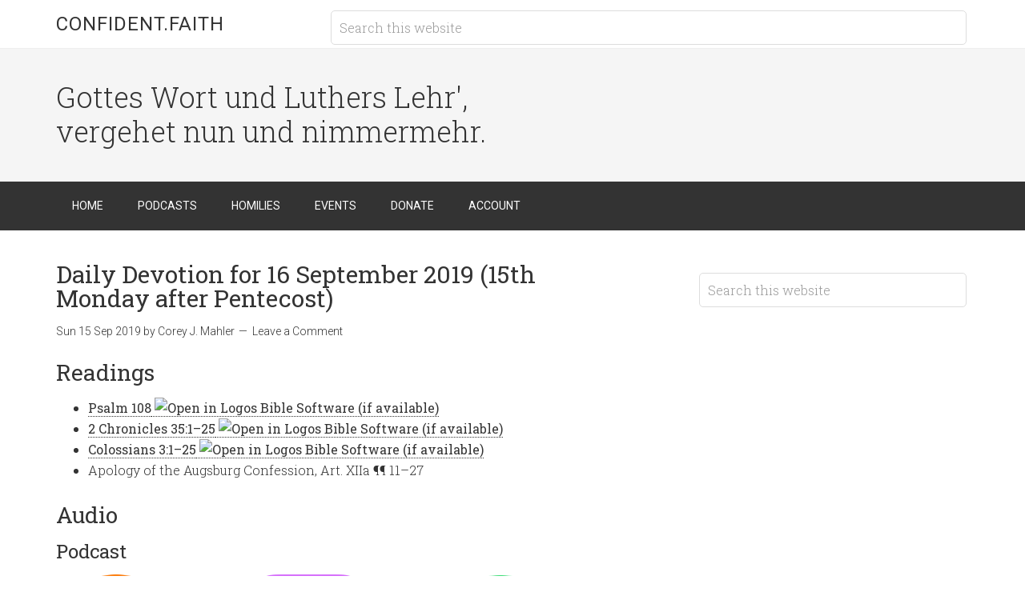

--- FILE ---
content_type: text/html; charset=UTF-8
request_url: https://confident.faith/daily-devotion-for-16-september-2019-15th-monday-after-pentecost/
body_size: 15689
content:
<!DOCTYPE html>
<html lang="en-US">
<head >
<meta charset="UTF-8" />
<meta name="viewport" content="width=device-width, initial-scale=1" />
<title>Daily Devotion for 16 September 2019 (15th Monday after Pentecost) | Confident.Faith</title>
<meta name='robots' content='max-image-preview:large' />
<link rel='dns-prefetch' href='//stats.wp.com' />
<link rel='dns-prefetch' href='//fonts.googleapis.com' />
<link rel="alternate" title="oEmbed (JSON)" type="application/json+oembed" href="https://confident.faith/wp-json/oembed/1.0/embed?url=https%3A%2F%2Fconfident.faith%2Fdaily-devotion-for-16-september-2019-15th-monday-after-pentecost%2F" />
<link rel="alternate" title="oEmbed (XML)" type="text/xml+oembed" href="https://confident.faith/wp-json/oembed/1.0/embed?url=https%3A%2F%2Fconfident.faith%2Fdaily-devotion-for-16-september-2019-15th-monday-after-pentecost%2F&#038;format=xml" />
<link rel="canonical" href="https://confident.faith/daily-devotion-for-16-september-2019-15th-monday-after-pentecost/" />
<style id='wp-img-auto-sizes-contain-inline-css' type='text/css'>
img:is([sizes=auto i],[sizes^="auto," i]){contain-intrinsic-size:3000px 1500px}
/*# sourceURL=wp-img-auto-sizes-contain-inline-css */
</style>
<link rel='stylesheet' id='minimum-pro-theme-css' href='https://confident.faith/wp-content/themes/minimum-pro/style.css?ver=3.2.1' type='text/css' media='all' />
<style id='wp-emoji-styles-inline-css' type='text/css'>

	img.wp-smiley, img.emoji {
		display: inline !important;
		border: none !important;
		box-shadow: none !important;
		height: 1em !important;
		width: 1em !important;
		margin: 0 0.07em !important;
		vertical-align: -0.1em !important;
		background: none !important;
		padding: 0 !important;
	}
/*# sourceURL=wp-emoji-styles-inline-css */
</style>
<link rel='stylesheet' id='wp-block-library-css' href='https://confident.faith/wp-includes/css/dist/block-library/style.min.css?ver=6.9' type='text/css' media='all' />
<style id='wp-block-heading-inline-css' type='text/css'>
h1:where(.wp-block-heading).has-background,h2:where(.wp-block-heading).has-background,h3:where(.wp-block-heading).has-background,h4:where(.wp-block-heading).has-background,h5:where(.wp-block-heading).has-background,h6:where(.wp-block-heading).has-background{padding:1.25em 2.375em}h1.has-text-align-left[style*=writing-mode]:where([style*=vertical-lr]),h1.has-text-align-right[style*=writing-mode]:where([style*=vertical-rl]),h2.has-text-align-left[style*=writing-mode]:where([style*=vertical-lr]),h2.has-text-align-right[style*=writing-mode]:where([style*=vertical-rl]),h3.has-text-align-left[style*=writing-mode]:where([style*=vertical-lr]),h3.has-text-align-right[style*=writing-mode]:where([style*=vertical-rl]),h4.has-text-align-left[style*=writing-mode]:where([style*=vertical-lr]),h4.has-text-align-right[style*=writing-mode]:where([style*=vertical-rl]),h5.has-text-align-left[style*=writing-mode]:where([style*=vertical-lr]),h5.has-text-align-right[style*=writing-mode]:where([style*=vertical-rl]),h6.has-text-align-left[style*=writing-mode]:where([style*=vertical-lr]),h6.has-text-align-right[style*=writing-mode]:where([style*=vertical-rl]){rotate:180deg}
/*# sourceURL=https://confident.faith/wp-includes/blocks/heading/style.min.css */
</style>
<style id='wp-block-image-inline-css' type='text/css'>
.wp-block-image>a,.wp-block-image>figure>a{display:inline-block}.wp-block-image img{box-sizing:border-box;height:auto;max-width:100%;vertical-align:bottom}@media not (prefers-reduced-motion){.wp-block-image img.hide{visibility:hidden}.wp-block-image img.show{animation:show-content-image .4s}}.wp-block-image[style*=border-radius] img,.wp-block-image[style*=border-radius]>a{border-radius:inherit}.wp-block-image.has-custom-border img{box-sizing:border-box}.wp-block-image.aligncenter{text-align:center}.wp-block-image.alignfull>a,.wp-block-image.alignwide>a{width:100%}.wp-block-image.alignfull img,.wp-block-image.alignwide img{height:auto;width:100%}.wp-block-image .aligncenter,.wp-block-image .alignleft,.wp-block-image .alignright,.wp-block-image.aligncenter,.wp-block-image.alignleft,.wp-block-image.alignright{display:table}.wp-block-image .aligncenter>figcaption,.wp-block-image .alignleft>figcaption,.wp-block-image .alignright>figcaption,.wp-block-image.aligncenter>figcaption,.wp-block-image.alignleft>figcaption,.wp-block-image.alignright>figcaption{caption-side:bottom;display:table-caption}.wp-block-image .alignleft{float:left;margin:.5em 1em .5em 0}.wp-block-image .alignright{float:right;margin:.5em 0 .5em 1em}.wp-block-image .aligncenter{margin-left:auto;margin-right:auto}.wp-block-image :where(figcaption){margin-bottom:1em;margin-top:.5em}.wp-block-image.is-style-circle-mask img{border-radius:9999px}@supports ((-webkit-mask-image:none) or (mask-image:none)) or (-webkit-mask-image:none){.wp-block-image.is-style-circle-mask img{border-radius:0;-webkit-mask-image:url('data:image/svg+xml;utf8,<svg viewBox="0 0 100 100" xmlns="http://www.w3.org/2000/svg"><circle cx="50" cy="50" r="50"/></svg>');mask-image:url('data:image/svg+xml;utf8,<svg viewBox="0 0 100 100" xmlns="http://www.w3.org/2000/svg"><circle cx="50" cy="50" r="50"/></svg>');mask-mode:alpha;-webkit-mask-position:center;mask-position:center;-webkit-mask-repeat:no-repeat;mask-repeat:no-repeat;-webkit-mask-size:contain;mask-size:contain}}:root :where(.wp-block-image.is-style-rounded img,.wp-block-image .is-style-rounded img){border-radius:9999px}.wp-block-image figure{margin:0}.wp-lightbox-container{display:flex;flex-direction:column;position:relative}.wp-lightbox-container img{cursor:zoom-in}.wp-lightbox-container img:hover+button{opacity:1}.wp-lightbox-container button{align-items:center;backdrop-filter:blur(16px) saturate(180%);background-color:#5a5a5a40;border:none;border-radius:4px;cursor:zoom-in;display:flex;height:20px;justify-content:center;opacity:0;padding:0;position:absolute;right:16px;text-align:center;top:16px;width:20px;z-index:100}@media not (prefers-reduced-motion){.wp-lightbox-container button{transition:opacity .2s ease}}.wp-lightbox-container button:focus-visible{outline:3px auto #5a5a5a40;outline:3px auto -webkit-focus-ring-color;outline-offset:3px}.wp-lightbox-container button:hover{cursor:pointer;opacity:1}.wp-lightbox-container button:focus{opacity:1}.wp-lightbox-container button:focus,.wp-lightbox-container button:hover,.wp-lightbox-container button:not(:hover):not(:active):not(.has-background){background-color:#5a5a5a40;border:none}.wp-lightbox-overlay{box-sizing:border-box;cursor:zoom-out;height:100vh;left:0;overflow:hidden;position:fixed;top:0;visibility:hidden;width:100%;z-index:100000}.wp-lightbox-overlay .close-button{align-items:center;cursor:pointer;display:flex;justify-content:center;min-height:40px;min-width:40px;padding:0;position:absolute;right:calc(env(safe-area-inset-right) + 16px);top:calc(env(safe-area-inset-top) + 16px);z-index:5000000}.wp-lightbox-overlay .close-button:focus,.wp-lightbox-overlay .close-button:hover,.wp-lightbox-overlay .close-button:not(:hover):not(:active):not(.has-background){background:none;border:none}.wp-lightbox-overlay .lightbox-image-container{height:var(--wp--lightbox-container-height);left:50%;overflow:hidden;position:absolute;top:50%;transform:translate(-50%,-50%);transform-origin:top left;width:var(--wp--lightbox-container-width);z-index:9999999999}.wp-lightbox-overlay .wp-block-image{align-items:center;box-sizing:border-box;display:flex;height:100%;justify-content:center;margin:0;position:relative;transform-origin:0 0;width:100%;z-index:3000000}.wp-lightbox-overlay .wp-block-image img{height:var(--wp--lightbox-image-height);min-height:var(--wp--lightbox-image-height);min-width:var(--wp--lightbox-image-width);width:var(--wp--lightbox-image-width)}.wp-lightbox-overlay .wp-block-image figcaption{display:none}.wp-lightbox-overlay button{background:none;border:none}.wp-lightbox-overlay .scrim{background-color:#fff;height:100%;opacity:.9;position:absolute;width:100%;z-index:2000000}.wp-lightbox-overlay.active{visibility:visible}@media not (prefers-reduced-motion){.wp-lightbox-overlay.active{animation:turn-on-visibility .25s both}.wp-lightbox-overlay.active img{animation:turn-on-visibility .35s both}.wp-lightbox-overlay.show-closing-animation:not(.active){animation:turn-off-visibility .35s both}.wp-lightbox-overlay.show-closing-animation:not(.active) img{animation:turn-off-visibility .25s both}.wp-lightbox-overlay.zoom.active{animation:none;opacity:1;visibility:visible}.wp-lightbox-overlay.zoom.active .lightbox-image-container{animation:lightbox-zoom-in .4s}.wp-lightbox-overlay.zoom.active .lightbox-image-container img{animation:none}.wp-lightbox-overlay.zoom.active .scrim{animation:turn-on-visibility .4s forwards}.wp-lightbox-overlay.zoom.show-closing-animation:not(.active){animation:none}.wp-lightbox-overlay.zoom.show-closing-animation:not(.active) .lightbox-image-container{animation:lightbox-zoom-out .4s}.wp-lightbox-overlay.zoom.show-closing-animation:not(.active) .lightbox-image-container img{animation:none}.wp-lightbox-overlay.zoom.show-closing-animation:not(.active) .scrim{animation:turn-off-visibility .4s forwards}}@keyframes show-content-image{0%{visibility:hidden}99%{visibility:hidden}to{visibility:visible}}@keyframes turn-on-visibility{0%{opacity:0}to{opacity:1}}@keyframes turn-off-visibility{0%{opacity:1;visibility:visible}99%{opacity:0;visibility:visible}to{opacity:0;visibility:hidden}}@keyframes lightbox-zoom-in{0%{transform:translate(calc((-100vw + var(--wp--lightbox-scrollbar-width))/2 + var(--wp--lightbox-initial-left-position)),calc(-50vh + var(--wp--lightbox-initial-top-position))) scale(var(--wp--lightbox-scale))}to{transform:translate(-50%,-50%) scale(1)}}@keyframes lightbox-zoom-out{0%{transform:translate(-50%,-50%) scale(1);visibility:visible}99%{visibility:visible}to{transform:translate(calc((-100vw + var(--wp--lightbox-scrollbar-width))/2 + var(--wp--lightbox-initial-left-position)),calc(-50vh + var(--wp--lightbox-initial-top-position))) scale(var(--wp--lightbox-scale));visibility:hidden}}
/*# sourceURL=https://confident.faith/wp-includes/blocks/image/style.min.css */
</style>
<style id='wp-block-columns-inline-css' type='text/css'>
.wp-block-columns{box-sizing:border-box;display:flex;flex-wrap:wrap!important}@media (min-width:782px){.wp-block-columns{flex-wrap:nowrap!important}}.wp-block-columns{align-items:normal!important}.wp-block-columns.are-vertically-aligned-top{align-items:flex-start}.wp-block-columns.are-vertically-aligned-center{align-items:center}.wp-block-columns.are-vertically-aligned-bottom{align-items:flex-end}@media (max-width:781px){.wp-block-columns:not(.is-not-stacked-on-mobile)>.wp-block-column{flex-basis:100%!important}}@media (min-width:782px){.wp-block-columns:not(.is-not-stacked-on-mobile)>.wp-block-column{flex-basis:0;flex-grow:1}.wp-block-columns:not(.is-not-stacked-on-mobile)>.wp-block-column[style*=flex-basis]{flex-grow:0}}.wp-block-columns.is-not-stacked-on-mobile{flex-wrap:nowrap!important}.wp-block-columns.is-not-stacked-on-mobile>.wp-block-column{flex-basis:0;flex-grow:1}.wp-block-columns.is-not-stacked-on-mobile>.wp-block-column[style*=flex-basis]{flex-grow:0}:where(.wp-block-columns){margin-bottom:1.75em}:where(.wp-block-columns.has-background){padding:1.25em 2.375em}.wp-block-column{flex-grow:1;min-width:0;overflow-wrap:break-word;word-break:break-word}.wp-block-column.is-vertically-aligned-top{align-self:flex-start}.wp-block-column.is-vertically-aligned-center{align-self:center}.wp-block-column.is-vertically-aligned-bottom{align-self:flex-end}.wp-block-column.is-vertically-aligned-stretch{align-self:stretch}.wp-block-column.is-vertically-aligned-bottom,.wp-block-column.is-vertically-aligned-center,.wp-block-column.is-vertically-aligned-top{width:100%}
/*# sourceURL=https://confident.faith/wp-includes/blocks/columns/style.min.css */
</style>
<style id='global-styles-inline-css' type='text/css'>
:root{--wp--preset--aspect-ratio--square: 1;--wp--preset--aspect-ratio--4-3: 4/3;--wp--preset--aspect-ratio--3-4: 3/4;--wp--preset--aspect-ratio--3-2: 3/2;--wp--preset--aspect-ratio--2-3: 2/3;--wp--preset--aspect-ratio--16-9: 16/9;--wp--preset--aspect-ratio--9-16: 9/16;--wp--preset--color--black: #000000;--wp--preset--color--cyan-bluish-gray: #abb8c3;--wp--preset--color--white: #ffffff;--wp--preset--color--pale-pink: #f78da7;--wp--preset--color--vivid-red: #cf2e2e;--wp--preset--color--luminous-vivid-orange: #ff6900;--wp--preset--color--luminous-vivid-amber: #fcb900;--wp--preset--color--light-green-cyan: #7bdcb5;--wp--preset--color--vivid-green-cyan: #00d084;--wp--preset--color--pale-cyan-blue: #8ed1fc;--wp--preset--color--vivid-cyan-blue: #0693e3;--wp--preset--color--vivid-purple: #9b51e0;--wp--preset--gradient--vivid-cyan-blue-to-vivid-purple: linear-gradient(135deg,rgb(6,147,227) 0%,rgb(155,81,224) 100%);--wp--preset--gradient--light-green-cyan-to-vivid-green-cyan: linear-gradient(135deg,rgb(122,220,180) 0%,rgb(0,208,130) 100%);--wp--preset--gradient--luminous-vivid-amber-to-luminous-vivid-orange: linear-gradient(135deg,rgb(252,185,0) 0%,rgb(255,105,0) 100%);--wp--preset--gradient--luminous-vivid-orange-to-vivid-red: linear-gradient(135deg,rgb(255,105,0) 0%,rgb(207,46,46) 100%);--wp--preset--gradient--very-light-gray-to-cyan-bluish-gray: linear-gradient(135deg,rgb(238,238,238) 0%,rgb(169,184,195) 100%);--wp--preset--gradient--cool-to-warm-spectrum: linear-gradient(135deg,rgb(74,234,220) 0%,rgb(151,120,209) 20%,rgb(207,42,186) 40%,rgb(238,44,130) 60%,rgb(251,105,98) 80%,rgb(254,248,76) 100%);--wp--preset--gradient--blush-light-purple: linear-gradient(135deg,rgb(255,206,236) 0%,rgb(152,150,240) 100%);--wp--preset--gradient--blush-bordeaux: linear-gradient(135deg,rgb(254,205,165) 0%,rgb(254,45,45) 50%,rgb(107,0,62) 100%);--wp--preset--gradient--luminous-dusk: linear-gradient(135deg,rgb(255,203,112) 0%,rgb(199,81,192) 50%,rgb(65,88,208) 100%);--wp--preset--gradient--pale-ocean: linear-gradient(135deg,rgb(255,245,203) 0%,rgb(182,227,212) 50%,rgb(51,167,181) 100%);--wp--preset--gradient--electric-grass: linear-gradient(135deg,rgb(202,248,128) 0%,rgb(113,206,126) 100%);--wp--preset--gradient--midnight: linear-gradient(135deg,rgb(2,3,129) 0%,rgb(40,116,252) 100%);--wp--preset--font-size--small: 13px;--wp--preset--font-size--medium: 20px;--wp--preset--font-size--large: 36px;--wp--preset--font-size--x-large: 42px;--wp--preset--spacing--20: 0.44rem;--wp--preset--spacing--30: 0.67rem;--wp--preset--spacing--40: 1rem;--wp--preset--spacing--50: 1.5rem;--wp--preset--spacing--60: 2.25rem;--wp--preset--spacing--70: 3.38rem;--wp--preset--spacing--80: 5.06rem;--wp--preset--shadow--natural: 6px 6px 9px rgba(0, 0, 0, 0.2);--wp--preset--shadow--deep: 12px 12px 50px rgba(0, 0, 0, 0.4);--wp--preset--shadow--sharp: 6px 6px 0px rgba(0, 0, 0, 0.2);--wp--preset--shadow--outlined: 6px 6px 0px -3px rgb(255, 255, 255), 6px 6px rgb(0, 0, 0);--wp--preset--shadow--crisp: 6px 6px 0px rgb(0, 0, 0);}:where(.is-layout-flex){gap: 0.5em;}:where(.is-layout-grid){gap: 0.5em;}body .is-layout-flex{display: flex;}.is-layout-flex{flex-wrap: wrap;align-items: center;}.is-layout-flex > :is(*, div){margin: 0;}body .is-layout-grid{display: grid;}.is-layout-grid > :is(*, div){margin: 0;}:where(.wp-block-columns.is-layout-flex){gap: 2em;}:where(.wp-block-columns.is-layout-grid){gap: 2em;}:where(.wp-block-post-template.is-layout-flex){gap: 1.25em;}:where(.wp-block-post-template.is-layout-grid){gap: 1.25em;}.has-black-color{color: var(--wp--preset--color--black) !important;}.has-cyan-bluish-gray-color{color: var(--wp--preset--color--cyan-bluish-gray) !important;}.has-white-color{color: var(--wp--preset--color--white) !important;}.has-pale-pink-color{color: var(--wp--preset--color--pale-pink) !important;}.has-vivid-red-color{color: var(--wp--preset--color--vivid-red) !important;}.has-luminous-vivid-orange-color{color: var(--wp--preset--color--luminous-vivid-orange) !important;}.has-luminous-vivid-amber-color{color: var(--wp--preset--color--luminous-vivid-amber) !important;}.has-light-green-cyan-color{color: var(--wp--preset--color--light-green-cyan) !important;}.has-vivid-green-cyan-color{color: var(--wp--preset--color--vivid-green-cyan) !important;}.has-pale-cyan-blue-color{color: var(--wp--preset--color--pale-cyan-blue) !important;}.has-vivid-cyan-blue-color{color: var(--wp--preset--color--vivid-cyan-blue) !important;}.has-vivid-purple-color{color: var(--wp--preset--color--vivid-purple) !important;}.has-black-background-color{background-color: var(--wp--preset--color--black) !important;}.has-cyan-bluish-gray-background-color{background-color: var(--wp--preset--color--cyan-bluish-gray) !important;}.has-white-background-color{background-color: var(--wp--preset--color--white) !important;}.has-pale-pink-background-color{background-color: var(--wp--preset--color--pale-pink) !important;}.has-vivid-red-background-color{background-color: var(--wp--preset--color--vivid-red) !important;}.has-luminous-vivid-orange-background-color{background-color: var(--wp--preset--color--luminous-vivid-orange) !important;}.has-luminous-vivid-amber-background-color{background-color: var(--wp--preset--color--luminous-vivid-amber) !important;}.has-light-green-cyan-background-color{background-color: var(--wp--preset--color--light-green-cyan) !important;}.has-vivid-green-cyan-background-color{background-color: var(--wp--preset--color--vivid-green-cyan) !important;}.has-pale-cyan-blue-background-color{background-color: var(--wp--preset--color--pale-cyan-blue) !important;}.has-vivid-cyan-blue-background-color{background-color: var(--wp--preset--color--vivid-cyan-blue) !important;}.has-vivid-purple-background-color{background-color: var(--wp--preset--color--vivid-purple) !important;}.has-black-border-color{border-color: var(--wp--preset--color--black) !important;}.has-cyan-bluish-gray-border-color{border-color: var(--wp--preset--color--cyan-bluish-gray) !important;}.has-white-border-color{border-color: var(--wp--preset--color--white) !important;}.has-pale-pink-border-color{border-color: var(--wp--preset--color--pale-pink) !important;}.has-vivid-red-border-color{border-color: var(--wp--preset--color--vivid-red) !important;}.has-luminous-vivid-orange-border-color{border-color: var(--wp--preset--color--luminous-vivid-orange) !important;}.has-luminous-vivid-amber-border-color{border-color: var(--wp--preset--color--luminous-vivid-amber) !important;}.has-light-green-cyan-border-color{border-color: var(--wp--preset--color--light-green-cyan) !important;}.has-vivid-green-cyan-border-color{border-color: var(--wp--preset--color--vivid-green-cyan) !important;}.has-pale-cyan-blue-border-color{border-color: var(--wp--preset--color--pale-cyan-blue) !important;}.has-vivid-cyan-blue-border-color{border-color: var(--wp--preset--color--vivid-cyan-blue) !important;}.has-vivid-purple-border-color{border-color: var(--wp--preset--color--vivid-purple) !important;}.has-vivid-cyan-blue-to-vivid-purple-gradient-background{background: var(--wp--preset--gradient--vivid-cyan-blue-to-vivid-purple) !important;}.has-light-green-cyan-to-vivid-green-cyan-gradient-background{background: var(--wp--preset--gradient--light-green-cyan-to-vivid-green-cyan) !important;}.has-luminous-vivid-amber-to-luminous-vivid-orange-gradient-background{background: var(--wp--preset--gradient--luminous-vivid-amber-to-luminous-vivid-orange) !important;}.has-luminous-vivid-orange-to-vivid-red-gradient-background{background: var(--wp--preset--gradient--luminous-vivid-orange-to-vivid-red) !important;}.has-very-light-gray-to-cyan-bluish-gray-gradient-background{background: var(--wp--preset--gradient--very-light-gray-to-cyan-bluish-gray) !important;}.has-cool-to-warm-spectrum-gradient-background{background: var(--wp--preset--gradient--cool-to-warm-spectrum) !important;}.has-blush-light-purple-gradient-background{background: var(--wp--preset--gradient--blush-light-purple) !important;}.has-blush-bordeaux-gradient-background{background: var(--wp--preset--gradient--blush-bordeaux) !important;}.has-luminous-dusk-gradient-background{background: var(--wp--preset--gradient--luminous-dusk) !important;}.has-pale-ocean-gradient-background{background: var(--wp--preset--gradient--pale-ocean) !important;}.has-electric-grass-gradient-background{background: var(--wp--preset--gradient--electric-grass) !important;}.has-midnight-gradient-background{background: var(--wp--preset--gradient--midnight) !important;}.has-small-font-size{font-size: var(--wp--preset--font-size--small) !important;}.has-medium-font-size{font-size: var(--wp--preset--font-size--medium) !important;}.has-large-font-size{font-size: var(--wp--preset--font-size--large) !important;}.has-x-large-font-size{font-size: var(--wp--preset--font-size--x-large) !important;}
:where(.wp-block-columns.is-layout-flex){gap: 2em;}:where(.wp-block-columns.is-layout-grid){gap: 2em;}
/*# sourceURL=global-styles-inline-css */
</style>
<style id='core-block-supports-inline-css' type='text/css'>
.wp-container-core-columns-is-layout-9d6595d7{flex-wrap:nowrap;}
/*# sourceURL=core-block-supports-inline-css */
</style>

<style id='classic-theme-styles-inline-css' type='text/css'>
/*! This file is auto-generated */
.wp-block-button__link{color:#fff;background-color:#32373c;border-radius:9999px;box-shadow:none;text-decoration:none;padding:calc(.667em + 2px) calc(1.333em + 2px);font-size:1.125em}.wp-block-file__button{background:#32373c;color:#fff;text-decoration:none}
/*# sourceURL=/wp-includes/css/classic-themes.min.css */
</style>
<link rel='stylesheet' id='dashicons-css' href='https://confident.faith/wp-includes/css/dashicons.min.css?ver=6.9' type='text/css' media='all' />
<link rel='stylesheet' id='minimum-google-fonts-css' href='//fonts.googleapis.com/css?family=Roboto%3A300%2C400%7CRoboto+Slab%3A300%2C400&#038;ver=3.2.1' type='text/css' media='all' />
<link rel='stylesheet' id='sharedaddy-css' href='https://confident.faith/wp-content/plugins/jetpack/modules/sharedaddy/sharing.css?ver=15.4' type='text/css' media='all' />
<link rel='stylesheet' id='social-logos-css' href='https://confident.faith/wp-content/plugins/jetpack/_inc/social-logos/social-logos.min.css?ver=15.4' type='text/css' media='all' />
<script type="text/javascript" src="https://confident.faith/wp-includes/js/jquery/jquery.min.js?ver=3.7.1" id="jquery-core-js"></script>
<script type="text/javascript" src="https://confident.faith/wp-includes/js/jquery/jquery-migrate.min.js?ver=3.4.1" id="jquery-migrate-js"></script>
<script type="text/javascript" src="https://confident.faith/wp-content/themes/minimum-pro/js/responsive-menu.js?ver=1.0.0" id="minimum-responsive-menu-js"></script>
<link rel="https://api.w.org/" href="https://confident.faith/wp-json/" /><link rel="alternate" title="JSON" type="application/json" href="https://confident.faith/wp-json/wp/v2/posts/243" /><link rel="EditURI" type="application/rsd+xml" title="RSD" href="https://confident.faith/xmlrpc.php?rsd" />
            <script type="text/javascript"><!--
                                function powerpress_pinw(pinw_url){window.open(pinw_url, 'PowerPressPlayer','toolbar=0,status=0,resizable=1,width=460,height=320');	return false;}
                //-->

                // tabnab protection
                window.addEventListener('load', function () {
                    // make all links have rel="noopener noreferrer"
                    document.querySelectorAll('a[target="_blank"]').forEach(link => {
                        link.setAttribute('rel', 'noopener noreferrer');
                    });
                });
            </script>
            	<style>img#wpstats{display:none}</style>
		<!-- SEO meta tags powered by SmartCrawl https://wpmudev.com/project/smartcrawl-wordpress-seo/ -->
<link rel="canonical" href="https://confident.faith/daily-devotion-for-16-september-2019-15th-monday-after-pentecost/" />
<meta name="description" content="Readings Psalm 108 2 Chronicles 35:1–25 Colossians 3:1–25 Apology of the Augsburg Confession, Art. XIIa ¶¶ 11–27 Audio Podcast" />
<script type="application/ld+json">{"@context":"https:\/\/schema.org","@graph":[{"@type":"Organization","@id":"https:\/\/confident.faith\/#schema-publishing-organization","url":"https:\/\/confident.faith","name":"Confident.Faith"},{"@type":"WebSite","@id":"https:\/\/confident.faith\/#schema-website","url":"https:\/\/confident.faith","name":"Confident.Faith","encoding":"UTF-8","potentialAction":{"@type":"SearchAction","target":"https:\/\/confident.faith\/search\/{search_term_string}\/","query-input":"required name=search_term_string"}},{"@type":"BreadcrumbList","@id":"https:\/\/confident.faith\/daily-devotion-for-16-september-2019-15th-monday-after-pentecost?page&name=daily-devotion-for-16-september-2019-15th-monday-after-pentecost\/#breadcrumb","itemListElement":[{"@type":"ListItem","position":1,"name":"Home","item":"https:\/\/confident.faith"},{"@type":"ListItem","position":2,"name":"Books of the Bible","item":"https:\/\/confident.faith\/category\/books-of-the-bible\/"},{"@type":"ListItem","position":3,"name":"Old Testament","item":"https:\/\/confident.faith\/category\/books-of-the-bible\/old-testament\/"},{"@type":"ListItem","position":4,"name":"2 Chronicles","item":"https:\/\/confident.faith\/category\/books-of-the-bible\/old-testament\/2-chronicles\/"},{"@type":"ListItem","position":5,"name":"Daily Devotion for 16 September 2019 (15th Monday after Pentecost)"}]},{"@type":"Person","@id":"https:\/\/confident.faith\/author\/mahler\/#schema-author","name":"Corey Mahler","url":"https:\/\/confident.faith\/author\/mahler\/"},{"@type":"WebPage","@id":"https:\/\/confident.faith\/daily-devotion-for-16-september-2019-15th-monday-after-pentecost\/#schema-webpage","isPartOf":{"@id":"https:\/\/confident.faith\/#schema-website"},"publisher":{"@id":"https:\/\/confident.faith\/#schema-publishing-organization"},"url":"https:\/\/confident.faith\/daily-devotion-for-16-september-2019-15th-monday-after-pentecost\/"},{"@type":"Article","mainEntityOfPage":{"@id":"https:\/\/confident.faith\/daily-devotion-for-16-september-2019-15th-monday-after-pentecost\/#schema-webpage"},"publisher":{"@id":"https:\/\/confident.faith\/#schema-publishing-organization"},"dateModified":"2019-09-17T00:39:41","datePublished":"2019-09-15T22:00:20","headline":"Daily Devotion for 16 September 2019 (15th Monday after Pentecost) | Confident.Faith","description":"Readings Psalm 108 2 Chronicles 35:1\u201325 Colossians 3:1\u201325 Apology of the Augsburg Confession, Art. XIIa \u00b6\u00b6 11\u201327 Audio Podcast","name":"Daily Devotion for 16 September 2019 (15th Monday after Pentecost)","author":{"@id":"https:\/\/confident.faith\/author\/mahler\/#schema-author"}}]}</script>
<meta property="og:type" content="article" />
<meta property="og:url" content="https://confident.faith/daily-devotion-for-16-september-2019-15th-monday-after-pentecost/" />
<meta property="og:title" content="Daily Devotion for 16 September 2019 (15th Monday after Pentecost) | Confident.Faith" />
<meta property="og:description" content="Readings Psalm 108 2 Chronicles 35:1–25 Colossians 3:1–25 Apology of the Augsburg Confession, Art. XIIa ¶¶ 11–27 Audio Podcast" />
<meta property="article:published_time" content="2019-09-15T22:00:20" />
<meta property="article:author" content="Corey J. Mahler" />
<meta name="twitter:card" content="summary" />
<meta name="twitter:title" content="Daily Devotion for 16 September 2019 (15th Monday after Pentecost) | Confident.Faith" />
<meta name="twitter:description" content="Readings Psalm 108 2 Chronicles 35:1–25 Colossians 3:1–25 Apology of the Augsburg Confession, Art. XIIa ¶¶ 11–27 Audio Podcast" />
<!-- /SEO -->
<link rel="dns-prefetch" href="//a.confident.faith" />
<!-- Jetpack Open Graph Tags -->
<meta property="og:type" content="article" />
<meta property="og:title" content="Daily Devotion for 16 September 2019 (15th Monday after Pentecost)" />
<meta property="og:url" content="https://confident.faith/daily-devotion-for-16-september-2019-15th-monday-after-pentecost/" />
<meta property="og:description" content="Readings Psalm 108 2 Chronicles 35:1–25 Colossians 3:1–25 Apology of the Augsburg Confession, Art. XIIa ¶¶ 11–27 Audio Podcast" />
<meta property="article:published_time" content="2019-09-16T05:00:20+00:00" />
<meta property="article:modified_time" content="2019-09-17T07:39:41+00:00" />
<meta property="og:site_name" content="Confident.Faith" />
<meta property="og:image" content="https://i0.wp.com/confident.faith/favicon.png?ssl=1" />
<meta property="og:image:alt" content="" />
<meta property="og:locale" content="en_US" />
<meta name="twitter:site" content="@FidensFides" />
<meta name="twitter:text:title" content="Daily Devotion for 16 September 2019 (15th Monday after Pentecost)" />
<meta name="twitter:image" content="https://confident.faith/wp-content/uploads/2019/07/cropped-confident.faith-logo-270x270.png" />
<meta name="twitter:card" content="summary" />

<!-- End Jetpack Open Graph Tags -->
<link rel="icon" href="https://confident.faith/wp-content/uploads/2019/07/cropped-confident.faith-logo-32x32.png" sizes="32x32" />
<link rel="icon" href="https://confident.faith/wp-content/uploads/2019/07/cropped-confident.faith-logo-192x192.png" sizes="192x192" />
<link rel="apple-touch-icon" href="https://confident.faith/wp-content/uploads/2019/07/cropped-confident.faith-logo-180x180.png" />
<meta name="msapplication-TileImage" content="https://confident.faith/wp-content/uploads/2019/07/cropped-confident.faith-logo-270x270.png" />
		<style type="text/css" id="wp-custom-css">
			.site-footer {display:none;}
#footer-left, #footer-middle, #footer-right {font-size:0.8em;color:white;}
#footer-middle a {color:#228822;}		</style>
		</head>
<body class="wp-singular post-template-default single single-post postid-243 single-format-standard wp-theme-genesis wp-child-theme-minimum-pro content-sidebar genesis-breadcrumbs-hidden genesis-footer-widgets-visible" itemscope itemtype="https://schema.org/WebPage"><div class="site-container"><header class="site-header" itemscope itemtype="https://schema.org/WPHeader"><div class="wrap"><div class="title-area"><p class="site-title" itemprop="headline"><a href="https://confident.faith/">Confident.Faith</a></p></div><div class="widget-area header-widget-area"><section id="search-3" class="widget widget_search"><div class="widget-wrap"><form class="search-form" method="get" action="https://confident.faith/" role="search" itemprop="potentialAction" itemscope itemtype="https://schema.org/SearchAction"><input class="search-form-input" type="search" name="s" id="searchform-1" placeholder="Search this website" itemprop="query-input"><input class="search-form-submit" type="submit" value="Search"><meta content="https://confident.faith/?s={s}" itemprop="target"></form></div></section>
</div></div></header><div class="site-tagline"><div class="wrap"><div class="site-tagline-left"><p class="site-description" itemprop="description">Gottes Wort und Luthers Lehr&#039;, vergehet nun und nimmermehr.</p></div><div class="site-tagline-right"></div></div></div><nav class="nav-primary" aria-label="Main" itemscope itemtype="https://schema.org/SiteNavigationElement"><div class="wrap"><ul id="menu-primary-menu" class="menu genesis-nav-menu menu-primary"><li id="menu-item-259" class="menu-item menu-item-type-custom menu-item-object-custom menu-item-home menu-item-259"><a href="https://confident.faith/" itemprop="url"><span itemprop="name">Home</span></a></li>
<li id="menu-item-511" class="menu-item menu-item-type-taxonomy menu-item-object-category current-post-ancestor current-menu-parent current-post-parent menu-item-has-children menu-item-511"><a href="https://confident.faith/category/podcasts/" itemprop="url"><span itemprop="name">Podcasts</span></a>
<ul class="sub-menu">
	<li id="menu-item-512" class="menu-item menu-item-type-taxonomy menu-item-object-category current-post-ancestor current-menu-parent current-post-parent menu-item-has-children menu-item-512"><a href="https://confident.faith/category/podcasts/daily-devotions/" itemprop="url"><span itemprop="name">Daily Devotions</span></a>
	<ul class="sub-menu">
		<li id="menu-item-1801" class="menu-item menu-item-type-post_type menu-item-object-page menu-item-1801"><a href="https://confident.faith/subscribe-daily-devotions/" itemprop="url"><span itemprop="name">Subscribe</span></a></li>
	</ul>
</li>
	<li id="menu-item-514" class="menu-item menu-item-type-taxonomy menu-item-object-category menu-item-has-children menu-item-514"><a href="https://confident.faith/category/podcasts/lutheran-lectionary/" itemprop="url"><span itemprop="name">Lutheran Lectionary</span></a>
	<ul class="sub-menu">
		<li id="menu-item-1802" class="menu-item menu-item-type-post_type menu-item-object-page menu-item-1802"><a href="https://confident.faith/subscribe-lutheran-lectionary/" itemprop="url"><span itemprop="name">Subscribe</span></a></li>
	</ul>
</li>
	<li id="menu-item-513" class="menu-item menu-item-type-taxonomy menu-item-object-category menu-item-513"><a href="https://confident.faith/category/homilies/lectionary-homilies/" itemprop="url"><span itemprop="name">Lectionary Homilies</span></a></li>
	<li id="menu-item-3106" class="menu-item menu-item-type-taxonomy menu-item-object-category menu-item-3106"><a href="https://confident.faith/category/podcasts/through-the-bible-in-a-year/" itemprop="url"><span itemprop="name">Through the Bible in a Year</span></a></li>
</ul>
</li>
<li id="menu-item-516" class="menu-item menu-item-type-custom menu-item-object-custom menu-item-has-children menu-item-516"><a href="#" itemprop="url"><span itemprop="name">Homilies</span></a>
<ul class="sub-menu">
	<li id="menu-item-515" class="menu-item menu-item-type-taxonomy menu-item-object-category menu-item-515"><a href="https://confident.faith/category/homilies/lectionary-homilies/" itemprop="url"><span itemprop="name">Lectionary Homilies</span></a></li>
</ul>
</li>
<li id="menu-item-408" class="menu-item menu-item-type-post_type menu-item-object-page menu-item-408"><a href="https://confident.faith/events/" itemprop="url"><span itemprop="name">Events</span></a></li>
<li id="menu-item-2595" class="menu-item menu-item-type-custom menu-item-object-custom menu-item-2595"><a href="/donate/" itemprop="url"><span itemprop="name">Donate</span></a></li>
<li id="menu-item-258" class="menu-item menu-item-type-post_type menu-item-object-page menu-item-258"><a href="https://confident.faith/account/" itemprop="url"><span itemprop="name">Account</span></a></li>
</ul></div></nav><div class="site-inner"><div class="wrap"><div class="content-sidebar-wrap"><main class="content"><article class="post-243 post type-post status-publish format-standard category-2-chronicles category-apology-of-the-augsburg-confession category-book-of-concord category-books-of-the-bible category-colossians category-corey-j-mahler category-daily-devotions category-new-testament category-old-testament category-podcasts category-psalms category-readers tag-esv entry" aria-label="Daily Devotion for 16 September 2019 (15th Monday after Pentecost)" itemscope itemtype="https://schema.org/CreativeWork"><header class="entry-header"><h1 class="entry-title" itemprop="headline">Daily Devotion for 16 September 2019 (15th Monday after Pentecost)</h1>
<p class="entry-meta"><time class="entry-time" itemprop="datePublished" datetime="2019-09-15T22:00:20-04:00">Sun 15 Sep 2019</time> by <span class="entry-author" itemprop="author" itemscope itemtype="https://schema.org/Person"><a href="https://confident.faith/author/mahler/" class="entry-author-link" rel="author" itemprop="url"><span class="entry-author-name" itemprop="name">Corey J. Mahler</span></a></span> <span class="entry-comments-link"><a href="https://confident.faith/daily-devotion-for-16-september-2019-15th-monday-after-pentecost/#respond">Leave a Comment</a></span> </p></header><div class="entry-content" itemprop="text">
<h2 class="wp-block-heading">Readings</h2>



<div class="wp-block-jetpack-markdown"><ul>
<li>Psalm 108</li>
<li>2 Chronicles 35:1–25</li>
<li>Colossians 3:1–25</li>
<li>Apology of the Augsburg Confession, Art. XIIa ¶¶ 11–27</li>
</ul>
</div>



<h2 class="wp-block-heading">Audio</h2>



<script src="https://www.buzzsprout.com/326321/1697884-16-sep-2019-15th-monday-after-pentecost.js?player=small" type="text/javascript" charset="utf-8"></script>



<h3 class="wp-block-heading">Podcast</h3>



<div class="wp-block-columns has-3-columns is-layout-flex wp-container-core-columns-is-layout-9d6595d7 wp-block-columns-is-layout-flex">
<div class="wp-block-column is-layout-flow wp-block-column-is-layout-flow">
<figure class="wp-block-image size-large is-resized no-underline"><a href="https://overcast.fm/itunes1467257153" target="_blank" rel="noopener noreferrer"><img decoding="async" src="https://podcasts.confident.faith/wp-content/uploads/sites/3/2019/07/overcast.png" alt="Overcast logo" width="150" height="150"/></a><figcaption>Overcast</figcaption></figure>
</div>



<div class="wp-block-column is-layout-flow wp-block-column-is-layout-flow">
<figure class="wp-block-image size-large is-resized no-underline"><a href="https://podcasts.apple.com/us/podcast/daily-devotions-from-confident-faith/id1467257153?uo=4" target="_blank" rel="noopener noreferrer"><img decoding="async" src="https://podcasts.confident.faith/wp-content/uploads/sites/3/2019/07/ios9-podcasts-app-tile.png" alt="Apple Podcasts logo" width="150" height="150"/></a><figcaption>Apple Podcasts</figcaption></figure>
</div>



<div class="wp-block-column is-layout-flow wp-block-column-is-layout-flow">
<figure class="wp-block-image size-large is-resized"><a href="https://open.spotify.com/show/7j9a8V8YO3roxF0BzJpof8" target="_blank" rel="noreferrer noopener"><img decoding="async" src="https://podcasts.confident.faith/wp-content/uploads/sites/3/2019/07/Spotify_Icon_RGB_Green.png" alt="Spotify logo" width="150" height="150"/></a><figcaption>Spotify</figcaption></figure>
</div>
</div>
<div class="sharedaddy sd-sharing-enabled"><div class="robots-nocontent sd-block sd-social sd-social-icon-text sd-sharing"><h3 class="sd-title">Share this:</h3><div class="sd-content"><ul><li class="share-facebook"><a rel="nofollow noopener noreferrer"
				data-shared="sharing-facebook-243"
				class="share-facebook sd-button share-icon"
				href="https://confident.faith/daily-devotion-for-16-september-2019-15th-monday-after-pentecost/?share=facebook"
				target="_blank"
				aria-labelledby="sharing-facebook-243"
				>
				<span id="sharing-facebook-243" hidden>Click to share on Facebook (Opens in new window)</span>
				<span>Facebook</span>
			</a></li><li class="share-x"><a rel="nofollow noopener noreferrer"
				data-shared="sharing-x-243"
				class="share-x sd-button share-icon"
				href="https://confident.faith/daily-devotion-for-16-september-2019-15th-monday-after-pentecost/?share=x"
				target="_blank"
				aria-labelledby="sharing-x-243"
				>
				<span id="sharing-x-243" hidden>Click to share on X (Opens in new window)</span>
				<span>X</span>
			</a></li><li class="share-end"></li></ul></div></div></div></div><footer class="entry-footer"><p class="entry-meta"><span class="entry-categories">Filed Under: <a href="https://confident.faith/category/books-of-the-bible/old-testament/2-chronicles/" rel="category tag">2 Chronicles</a>, <a href="https://confident.faith/category/book-of-concord/apology-of-the-augsburg-confession/" rel="category tag">Apology of the Augsburg Confession</a>, <a href="https://confident.faith/category/book-of-concord/" rel="category tag">Book of Concord</a>, <a href="https://confident.faith/category/books-of-the-bible/" rel="category tag">Books of the Bible</a>, <a href="https://confident.faith/category/books-of-the-bible/new-testament/colossians/" rel="category tag">Colossians</a>, <a href="https://confident.faith/category/readers/corey-j-mahler/" rel="category tag">Corey J. Mahler</a>, <a href="https://confident.faith/category/podcasts/daily-devotions/" rel="category tag">Daily Devotions</a>, <a href="https://confident.faith/category/books-of-the-bible/new-testament/" rel="category tag">New Testament</a>, <a href="https://confident.faith/category/books-of-the-bible/old-testament/" rel="category tag">Old Testament</a>, <a href="https://confident.faith/category/podcasts/" rel="category tag">Podcasts</a>, <a href="https://confident.faith/category/books-of-the-bible/old-testament/psalms/" rel="category tag">Psalms</a>, <a href="https://confident.faith/category/readers/" rel="category tag">Readers</a></span> <span class="entry-tags">Tagged With: <a href="https://confident.faith/tag/esv/" rel="tag">ESV</a></span></p></footer></article><div class="after-entry widget-area"><section id="text-2" class="widget widget_text"><div class="widget-wrap">			<div class="textwidget"><p><!--block--><small><b>Copyright Notices</b><br />
Unless otherwise indicated, all Scripture quotations are from the Holy Bible, English Standard Version®, copyright © 2001 by Crossway Bibles, a publishing ministry of Good News Publishers. Used by permission. All rights reserved.</p>
<p>Unless otherwise indicated, all quotations from the Lutheran Confessions are from <em>Concordia: The Lutheran Confessions</em>, copyright © 2005, 2006 by Concordia Publishing House. Used by permission. All rights reserved. To purchase a copy of <em>Concordia</em>, call 800-325-3040.</p>
<p><b>Disclosure</b><br />
Some links on Confident.Faith or in podcast descriptions are affiliate links and Confident.Faith may receive commissions if you click these links or make purchases after following them. If we published reviews, this would not influence them, but, as we do not, in fact, publish reviews, this is simply something the FTC requires us to tell you.</small></p>
</div>
		</div></section>
</div>	<div id="respond" class="comment-respond">
		<h3 id="reply-title" class="comment-reply-title">Leave a Reply <small><a rel="nofollow" id="cancel-comment-reply-link" href="/daily-devotion-for-16-september-2019-15th-monday-after-pentecost/#respond" style="display:none;">Cancel reply</a></small></h3><p class="must-log-in">You must be <a href="https://confident.faith/wp-login.php?redirect_to=https%3A%2F%2Fconfident.faith%2Fdaily-devotion-for-16-september-2019-15th-monday-after-pentecost%2F">logged in</a> to post a comment.</p>	</div><!-- #respond -->
	</main><aside class="sidebar sidebar-primary widget-area" role="complementary" aria-label="Primary Sidebar" itemscope itemtype="https://schema.org/WPSideBar"><section id="search-2" class="widget widget_search"><div class="widget-wrap"><form class="search-form" method="get" action="https://confident.faith/" role="search" itemprop="potentialAction" itemscope itemtype="https://schema.org/SearchAction"><input class="search-form-input" type="search" name="s" id="searchform-2" placeholder="Search this website" itemprop="query-input"><input class="search-form-submit" type="submit" value="Search"><meta content="https://confident.faith/?s={s}" itemprop="target"></form></div></section>
</aside></div></div></div><div class="footer-widgets"><div class="wrap"><div class="widget-area footer-widgets-1 footer-widget-area"><section id="categories-2" class="widget widget_categories"><div class="widget-wrap"><h4 class="widget-title widgettitle">Categories</h4>
<form action="https://confident.faith" method="get"><label class="screen-reader-text" for="cat">Categories</label><select  name='cat' id='cat' class='postform'>
	<option value='-1'>Select Category</option>
	<option class="level-0" value="84">Bible Translations&nbsp;&nbsp;(2,713)</option>
	<option class="level-1" value="85">&nbsp;&nbsp;&nbsp;ESV&nbsp;&nbsp;(2,697)</option>
	<option class="level-1" value="95">&nbsp;&nbsp;&nbsp;KJV&nbsp;&nbsp;(2)</option>
	<option class="level-1" value="132">&nbsp;&nbsp;&nbsp;LES2&nbsp;&nbsp;(2)</option>
	<option class="level-1" value="120">&nbsp;&nbsp;&nbsp;LXX (English)&nbsp;&nbsp;(4)</option>
	<option class="level-1" value="131">&nbsp;&nbsp;&nbsp;NETS&nbsp;&nbsp;(69)</option>
	<option class="level-0" value="11">Book of Concord&nbsp;&nbsp;(2,341)</option>
	<option class="level-1" value="15">&nbsp;&nbsp;&nbsp;Apology of the Augsburg Confession&nbsp;&nbsp;(945)</option>
	<option class="level-1" value="12">&nbsp;&nbsp;&nbsp;Augsburg Confession&nbsp;&nbsp;(164)</option>
	<option class="level-1" value="103">&nbsp;&nbsp;&nbsp;Ecumenical Creeds&nbsp;&nbsp;(7)</option>
	<option class="level-1" value="89">&nbsp;&nbsp;&nbsp;Formula of Concord: Epitome&nbsp;&nbsp;(44)</option>
	<option class="level-1" value="92">&nbsp;&nbsp;&nbsp;Formula of Concord: Solid Declaration&nbsp;&nbsp;(577)</option>
	<option class="level-1" value="57">&nbsp;&nbsp;&nbsp;Large Catechism&nbsp;&nbsp;(459)</option>
	<option class="level-1" value="121">&nbsp;&nbsp;&nbsp;Preface&nbsp;&nbsp;(1)</option>
	<option class="level-1" value="78">&nbsp;&nbsp;&nbsp;Smalcald Articles&nbsp;&nbsp;(95)</option>
	<option class="level-1" value="96">&nbsp;&nbsp;&nbsp;Small Catechism&nbsp;&nbsp;(44)</option>
	<option class="level-1" value="114">&nbsp;&nbsp;&nbsp;Treatise on the Power and Primacy of the Pope&nbsp;&nbsp;(8)</option>
	<option class="level-0" value="5">Books of the Bible&nbsp;&nbsp;(2,968)</option>
	<option class="level-1" value="7">&nbsp;&nbsp;&nbsp;New Testament&nbsp;&nbsp;(2,800)</option>
	<option class="level-2" value="23">&nbsp;&nbsp;&nbsp;&nbsp;&nbsp;&nbsp;1 Corinthians&nbsp;&nbsp;(168)</option>
	<option class="level-2" value="53">&nbsp;&nbsp;&nbsp;&nbsp;&nbsp;&nbsp;1 John&nbsp;&nbsp;(62)</option>
	<option class="level-2" value="56">&nbsp;&nbsp;&nbsp;&nbsp;&nbsp;&nbsp;1 Peter&nbsp;&nbsp;(59)</option>
	<option class="level-2" value="109">&nbsp;&nbsp;&nbsp;&nbsp;&nbsp;&nbsp;1 Thessalonians&nbsp;&nbsp;(12)</option>
	<option class="level-2" value="38">&nbsp;&nbsp;&nbsp;&nbsp;&nbsp;&nbsp;1 Timothy&nbsp;&nbsp;(64)</option>
	<option class="level-2" value="28">&nbsp;&nbsp;&nbsp;&nbsp;&nbsp;&nbsp;2 Corinthians&nbsp;&nbsp;(85)</option>
	<option class="level-2" value="60">&nbsp;&nbsp;&nbsp;&nbsp;&nbsp;&nbsp;2 John&nbsp;&nbsp;(2)</option>
	<option class="level-2" value="58">&nbsp;&nbsp;&nbsp;&nbsp;&nbsp;&nbsp;2 Peter&nbsp;&nbsp;(26)</option>
	<option class="level-2" value="55">&nbsp;&nbsp;&nbsp;&nbsp;&nbsp;&nbsp;2 Thessalonians&nbsp;&nbsp;(5)</option>
	<option class="level-2" value="46">&nbsp;&nbsp;&nbsp;&nbsp;&nbsp;&nbsp;2 Timothy&nbsp;&nbsp;(35)</option>
	<option class="level-2" value="61">&nbsp;&nbsp;&nbsp;&nbsp;&nbsp;&nbsp;3 John&nbsp;&nbsp;(2)</option>
	<option class="level-2" value="10">&nbsp;&nbsp;&nbsp;&nbsp;&nbsp;&nbsp;Acts&nbsp;&nbsp;(272)</option>
	<option class="level-2" value="16">&nbsp;&nbsp;&nbsp;&nbsp;&nbsp;&nbsp;Colossians&nbsp;&nbsp;(55)</option>
	<option class="level-2" value="33">&nbsp;&nbsp;&nbsp;&nbsp;&nbsp;&nbsp;Ephesians&nbsp;&nbsp;(88)</option>
	<option class="level-2" value="14">&nbsp;&nbsp;&nbsp;&nbsp;&nbsp;&nbsp;Galatians&nbsp;&nbsp;(65)</option>
	<option class="level-2" value="24">&nbsp;&nbsp;&nbsp;&nbsp;&nbsp;&nbsp;Hebrews&nbsp;&nbsp;(126)</option>
	<option class="level-2" value="64">&nbsp;&nbsp;&nbsp;&nbsp;&nbsp;&nbsp;James&nbsp;&nbsp;(16)</option>
	<option class="level-2" value="50">&nbsp;&nbsp;&nbsp;&nbsp;&nbsp;&nbsp;John&nbsp;&nbsp;(357)</option>
	<option class="level-2" value="63">&nbsp;&nbsp;&nbsp;&nbsp;&nbsp;&nbsp;Jude&nbsp;&nbsp;(11)</option>
	<option class="level-2" value="17">&nbsp;&nbsp;&nbsp;&nbsp;&nbsp;&nbsp;Luke&nbsp;&nbsp;(499)</option>
	<option class="level-2" value="91">&nbsp;&nbsp;&nbsp;&nbsp;&nbsp;&nbsp;Mark&nbsp;&nbsp;(302)</option>
	<option class="level-2" value="41">&nbsp;&nbsp;&nbsp;&nbsp;&nbsp;&nbsp;Matthew&nbsp;&nbsp;(540)</option>
	<option class="level-2" value="31">&nbsp;&nbsp;&nbsp;&nbsp;&nbsp;&nbsp;Philemon&nbsp;&nbsp;(4)</option>
	<option class="level-2" value="35">&nbsp;&nbsp;&nbsp;&nbsp;&nbsp;&nbsp;Philippians&nbsp;&nbsp;(63)</option>
	<option class="level-2" value="44">&nbsp;&nbsp;&nbsp;&nbsp;&nbsp;&nbsp;Revelation&nbsp;&nbsp;(163)</option>
	<option class="level-2" value="49">&nbsp;&nbsp;&nbsp;&nbsp;&nbsp;&nbsp;Romans&nbsp;&nbsp;(223)</option>
	<option class="level-2" value="67">&nbsp;&nbsp;&nbsp;&nbsp;&nbsp;&nbsp;Titus&nbsp;&nbsp;(27)</option>
	<option class="level-1" value="6">&nbsp;&nbsp;&nbsp;Old Testament&nbsp;&nbsp;(2,930)</option>
	<option class="level-2" value="124">&nbsp;&nbsp;&nbsp;&nbsp;&nbsp;&nbsp;1 Chronicles&nbsp;&nbsp;(7)</option>
	<option class="level-2" value="27">&nbsp;&nbsp;&nbsp;&nbsp;&nbsp;&nbsp;1 Kings&nbsp;&nbsp;(113)</option>
	<option class="level-2" value="19">&nbsp;&nbsp;&nbsp;&nbsp;&nbsp;&nbsp;1 Samuel&nbsp;&nbsp;(208)</option>
	<option class="level-2" value="36">&nbsp;&nbsp;&nbsp;&nbsp;&nbsp;&nbsp;2 Chronicles&nbsp;&nbsp;(57)</option>
	<option class="level-2" value="34">&nbsp;&nbsp;&nbsp;&nbsp;&nbsp;&nbsp;2 Kings&nbsp;&nbsp;(58)</option>
	<option class="level-2" value="25">&nbsp;&nbsp;&nbsp;&nbsp;&nbsp;&nbsp;2 Samuel&nbsp;&nbsp;(57)</option>
	<option class="level-2" value="40">&nbsp;&nbsp;&nbsp;&nbsp;&nbsp;&nbsp;Amos&nbsp;&nbsp;(13)</option>
	<option class="level-2" value="45">&nbsp;&nbsp;&nbsp;&nbsp;&nbsp;&nbsp;Daniel&nbsp;&nbsp;(58)</option>
	<option class="level-2" value="32">&nbsp;&nbsp;&nbsp;&nbsp;&nbsp;&nbsp;Deuteronomy&nbsp;&nbsp;(267)</option>
	<option class="level-2" value="115">&nbsp;&nbsp;&nbsp;&nbsp;&nbsp;&nbsp;Ecclesiastes&nbsp;&nbsp;(20)</option>
	<option class="level-2" value="126">&nbsp;&nbsp;&nbsp;&nbsp;&nbsp;&nbsp;Esther&nbsp;&nbsp;(2)</option>
	<option class="level-2" value="54">&nbsp;&nbsp;&nbsp;&nbsp;&nbsp;&nbsp;Exodus&nbsp;&nbsp;(222)</option>
	<option class="level-2" value="37">&nbsp;&nbsp;&nbsp;&nbsp;&nbsp;&nbsp;Ezekiel&nbsp;&nbsp;(127)</option>
	<option class="level-2" value="125">&nbsp;&nbsp;&nbsp;&nbsp;&nbsp;&nbsp;Ezra&nbsp;&nbsp;(3)</option>
	<option class="level-2" value="20">&nbsp;&nbsp;&nbsp;&nbsp;&nbsp;&nbsp;Genesis&nbsp;&nbsp;(248)</option>
	<option class="level-2" value="47">&nbsp;&nbsp;&nbsp;&nbsp;&nbsp;&nbsp;Habakkuk&nbsp;&nbsp;(6)</option>
	<option class="level-2" value="127">&nbsp;&nbsp;&nbsp;&nbsp;&nbsp;&nbsp;Haggai&nbsp;&nbsp;(1)</option>
	<option class="level-2" value="119">&nbsp;&nbsp;&nbsp;&nbsp;&nbsp;&nbsp;Hosea&nbsp;&nbsp;(3)</option>
	<option class="level-2" value="29">&nbsp;&nbsp;&nbsp;&nbsp;&nbsp;&nbsp;Isaiah&nbsp;&nbsp;(436)</option>
	<option class="level-2" value="26">&nbsp;&nbsp;&nbsp;&nbsp;&nbsp;&nbsp;Jeremiah&nbsp;&nbsp;(163)</option>
	<option class="level-2" value="79">&nbsp;&nbsp;&nbsp;&nbsp;&nbsp;&nbsp;Job&nbsp;&nbsp;(138)</option>
	<option class="level-2" value="76">&nbsp;&nbsp;&nbsp;&nbsp;&nbsp;&nbsp;Joel&nbsp;&nbsp;(31)</option>
	<option class="level-2" value="113">&nbsp;&nbsp;&nbsp;&nbsp;&nbsp;&nbsp;Jonah&nbsp;&nbsp;(2)</option>
	<option class="level-2" value="104">&nbsp;&nbsp;&nbsp;&nbsp;&nbsp;&nbsp;Joshua&nbsp;&nbsp;(63)</option>
	<option class="level-2" value="9">&nbsp;&nbsp;&nbsp;&nbsp;&nbsp;&nbsp;Judges&nbsp;&nbsp;(65)</option>
	<option class="level-2" value="98">&nbsp;&nbsp;&nbsp;&nbsp;&nbsp;&nbsp;Lamentations&nbsp;&nbsp;(13)</option>
	<option class="level-2" value="18">&nbsp;&nbsp;&nbsp;&nbsp;&nbsp;&nbsp;Leviticus&nbsp;&nbsp;(88)</option>
	<option class="level-2" value="42">&nbsp;&nbsp;&nbsp;&nbsp;&nbsp;&nbsp;Malachi&nbsp;&nbsp;(30)</option>
	<option class="level-2" value="117">&nbsp;&nbsp;&nbsp;&nbsp;&nbsp;&nbsp;Micah&nbsp;&nbsp;(5)</option>
	<option class="level-2" value="39">&nbsp;&nbsp;&nbsp;&nbsp;&nbsp;&nbsp;Nehemiah&nbsp;&nbsp;(54)</option>
	<option class="level-2" value="100">&nbsp;&nbsp;&nbsp;&nbsp;&nbsp;&nbsp;Numbers&nbsp;&nbsp;(152)</option>
	<option class="level-2" value="59">&nbsp;&nbsp;&nbsp;&nbsp;&nbsp;&nbsp;Obadiah&nbsp;&nbsp;(1)</option>
	<option class="level-2" value="30">&nbsp;&nbsp;&nbsp;&nbsp;&nbsp;&nbsp;Proverbs&nbsp;&nbsp;(119)</option>
	<option class="level-2" value="8">&nbsp;&nbsp;&nbsp;&nbsp;&nbsp;&nbsp;Psalms&nbsp;&nbsp;(2,758)</option>
	<option class="level-2" value="48">&nbsp;&nbsp;&nbsp;&nbsp;&nbsp;&nbsp;Ruth&nbsp;&nbsp;(4)</option>
	<option class="level-2" value="122">&nbsp;&nbsp;&nbsp;&nbsp;&nbsp;&nbsp;Song of Solomon&nbsp;&nbsp;(1)</option>
	<option class="level-2" value="77">&nbsp;&nbsp;&nbsp;&nbsp;&nbsp;&nbsp;Zechariah&nbsp;&nbsp;(67)</option>
	<option class="level-2" value="110">&nbsp;&nbsp;&nbsp;&nbsp;&nbsp;&nbsp;Zephaniah&nbsp;&nbsp;(5)</option>
	<option class="level-0" value="86">Church Year&nbsp;&nbsp;(2,499)</option>
	<option class="level-1" value="87">&nbsp;&nbsp;&nbsp;Time of Christmas&nbsp;&nbsp;(608)</option>
	<option class="level-2" value="111">&nbsp;&nbsp;&nbsp;&nbsp;&nbsp;&nbsp;Advent Season&nbsp;&nbsp;(172)</option>
	<option class="level-2" value="112">&nbsp;&nbsp;&nbsp;&nbsp;&nbsp;&nbsp;Christmas Season&nbsp;&nbsp;(123)</option>
	<option class="level-2" value="88">&nbsp;&nbsp;&nbsp;&nbsp;&nbsp;&nbsp;Epiphany Season&nbsp;&nbsp;(314)</option>
	<option class="level-1" value="93">&nbsp;&nbsp;&nbsp;Time of Easter&nbsp;&nbsp;(646)</option>
	<option class="level-2" value="99">&nbsp;&nbsp;&nbsp;&nbsp;&nbsp;&nbsp;Easter Season&nbsp;&nbsp;(318)</option>
	<option class="level-2" value="97">&nbsp;&nbsp;&nbsp;&nbsp;&nbsp;&nbsp;Holy Week&nbsp;&nbsp;(62)</option>
	<option class="level-2" value="94">&nbsp;&nbsp;&nbsp;&nbsp;&nbsp;&nbsp;Lent Season&nbsp;&nbsp;(292)</option>
	<option class="level-1" value="101">&nbsp;&nbsp;&nbsp;Time of the Church&nbsp;&nbsp;(1,245)</option>
	<option class="level-2" value="102">&nbsp;&nbsp;&nbsp;&nbsp;&nbsp;&nbsp;Pentecost Season&nbsp;&nbsp;(1,241)</option>
	<option class="level-0" value="51">Classes&nbsp;&nbsp;(1)</option>
	<option class="level-0" value="107">External Media&nbsp;&nbsp;(2)</option>
	<option class="level-1" value="108">&nbsp;&nbsp;&nbsp;YouTube&nbsp;&nbsp;(2)</option>
	<option class="level-0" value="82">Homilies&nbsp;&nbsp;(17)</option>
	<option class="level-1" value="83">&nbsp;&nbsp;&nbsp;Lectionary Homilies&nbsp;&nbsp;(17)</option>
	<option class="level-0" value="80">Homilist&nbsp;&nbsp;(17)</option>
	<option class="level-1" value="81">&nbsp;&nbsp;&nbsp;Corey J. Mahler&nbsp;&nbsp;(17)</option>
	<option class="level-0" value="73">Instructor&nbsp;&nbsp;(5)</option>
	<option class="level-1" value="74">&nbsp;&nbsp;&nbsp;Corey J. Mahler&nbsp;&nbsp;(5)</option>
	<option class="level-0" value="2">Podcasts&nbsp;&nbsp;(2,993)</option>
	<option class="level-1" value="3">&nbsp;&nbsp;&nbsp;Daily Devotions&nbsp;&nbsp;(2,384)</option>
	<option class="level-1" value="90">&nbsp;&nbsp;&nbsp;Lectionary Homilies&nbsp;&nbsp;(17)</option>
	<option class="level-1" value="4">&nbsp;&nbsp;&nbsp;Lutheran Lectionary&nbsp;&nbsp;(389)</option>
	<option class="level-1" value="123">&nbsp;&nbsp;&nbsp;Through the Bible in a Year&nbsp;&nbsp;(206)</option>
	<option class="level-0" value="21">Readers&nbsp;&nbsp;(2,919)</option>
	<option class="level-1" value="22">&nbsp;&nbsp;&nbsp;Corey J. Mahler&nbsp;&nbsp;(2,919)</option>
	<option class="level-0" value="105">Series&nbsp;&nbsp;(2)</option>
	<option class="level-1" value="106">&nbsp;&nbsp;&nbsp;Christian Basics&nbsp;&nbsp;(2)</option>
</select>
</form><script type="text/javascript">
/* <![CDATA[ */

( ( dropdownId ) => {
	const dropdown = document.getElementById( dropdownId );
	function onSelectChange() {
		setTimeout( () => {
			if ( 'escape' === dropdown.dataset.lastkey ) {
				return;
			}
			if ( dropdown.value && parseInt( dropdown.value ) > 0 && dropdown instanceof HTMLSelectElement ) {
				dropdown.parentElement.submit();
			}
		}, 250 );
	}
	function onKeyUp( event ) {
		if ( 'Escape' === event.key ) {
			dropdown.dataset.lastkey = 'escape';
		} else {
			delete dropdown.dataset.lastkey;
		}
	}
	function onClick() {
		delete dropdown.dataset.lastkey;
	}
	dropdown.addEventListener( 'keyup', onKeyUp );
	dropdown.addEventListener( 'click', onClick );
	dropdown.addEventListener( 'change', onSelectChange );
})( "cat" );

//# sourceURL=WP_Widget_Categories%3A%3Awidget
/* ]]> */
</script>
</div></section>
<section id="text-3" class="widget widget_text"><div class="widget-wrap">			<div class="textwidget"><div id="footer-left"><a href="https://confident.faith/">Confident.Faith</a> © 2019–2025 <em>Some Rights Reserved</em></div>
</div>
		</div></section>
</div><div class="widget-area footer-widgets-2 footer-widget-area"><section id="archives-2" class="widget widget_archive"><div class="widget-wrap"><h4 class="widget-title widgettitle">Archives</h4>
		<label class="screen-reader-text" for="archives-dropdown-2">Archives</label>
		<select id="archives-dropdown-2" name="archive-dropdown">
			
			<option value="">Select Month</option>
				<option value='https://confident.faith/2026/01/'> January 2026 &nbsp;(39)</option>
	<option value='https://confident.faith/2025/12/'> December 2025 &nbsp;(66)</option>
	<option value='https://confident.faith/2025/11/'> November 2025 &nbsp;(52)</option>
	<option value='https://confident.faith/2025/10/'> October 2025 &nbsp;(54)</option>
	<option value='https://confident.faith/2025/09/'> September 2025 &nbsp;(51)</option>
	<option value='https://confident.faith/2025/08/'> August 2025 &nbsp;(51)</option>
	<option value='https://confident.faith/2025/07/'> July 2025 &nbsp;(55)</option>
	<option value='https://confident.faith/2025/06/'> June 2025 &nbsp;(54)</option>
	<option value='https://confident.faith/2025/05/'> May 2025 &nbsp;(54)</option>
	<option value='https://confident.faith/2025/04/'> April 2025 &nbsp;(59)</option>
	<option value='https://confident.faith/2025/03/'> March 2025 &nbsp;(57)</option>
	<option value='https://confident.faith/2025/02/'> February 2025 &nbsp;(32)</option>
	<option value='https://confident.faith/2025/01/'> January 2025 &nbsp;(37)</option>
	<option value='https://confident.faith/2024/12/'> December 2024 &nbsp;(41)</option>
	<option value='https://confident.faith/2024/11/'> November 2024 &nbsp;(35)</option>
	<option value='https://confident.faith/2024/10/'> October 2024 &nbsp;(36)</option>
	<option value='https://confident.faith/2024/09/'> September 2024 &nbsp;(34)</option>
	<option value='https://confident.faith/2024/08/'> August 2024 &nbsp;(36)</option>
	<option value='https://confident.faith/2024/07/'> July 2024 &nbsp;(35)</option>
	<option value='https://confident.faith/2024/06/'> June 2024 &nbsp;(34)</option>
	<option value='https://confident.faith/2024/05/'> May 2024 &nbsp;(37)</option>
	<option value='https://confident.faith/2024/04/'> April 2024 &nbsp;(34)</option>
	<option value='https://confident.faith/2024/03/'> March 2024 &nbsp;(38)</option>
	<option value='https://confident.faith/2024/02/'> February 2024 &nbsp;(35)</option>
	<option value='https://confident.faith/2024/01/'> January 2024 &nbsp;(36)</option>
	<option value='https://confident.faith/2023/12/'> December 2023 &nbsp;(42)</option>
	<option value='https://confident.faith/2023/11/'> November 2023 &nbsp;(37)</option>
	<option value='https://confident.faith/2023/10/'> October 2023 &nbsp;(35)</option>
	<option value='https://confident.faith/2023/09/'> September 2023 &nbsp;(35)</option>
	<option value='https://confident.faith/2023/08/'> August 2023 &nbsp;(35)</option>
	<option value='https://confident.faith/2023/07/'> July 2023 &nbsp;(35)</option>
	<option value='https://confident.faith/2023/06/'> June 2023 &nbsp;(35)</option>
	<option value='https://confident.faith/2023/05/'> May 2023 &nbsp;(36)</option>
	<option value='https://confident.faith/2023/04/'> April 2023 &nbsp;(37)</option>
	<option value='https://confident.faith/2023/03/'> March 2023 &nbsp;(36)</option>
	<option value='https://confident.faith/2023/02/'> February 2023 &nbsp;(33)</option>
	<option value='https://confident.faith/2023/01/'> January 2023 &nbsp;(36)</option>
	<option value='https://confident.faith/2022/12/'> December 2022 &nbsp;(40)</option>
	<option value='https://confident.faith/2022/11/'> November 2022 &nbsp;(35)</option>
	<option value='https://confident.faith/2022/10/'> October 2022 &nbsp;(35)</option>
	<option value='https://confident.faith/2022/09/'> September 2022 &nbsp;(35)</option>
	<option value='https://confident.faith/2022/08/'> August 2022 &nbsp;(35)</option>
	<option value='https://confident.faith/2022/07/'> July 2022 &nbsp;(36)</option>
	<option value='https://confident.faith/2022/06/'> June 2022 &nbsp;(34)</option>
	<option value='https://confident.faith/2022/05/'> May 2022 &nbsp;(35)</option>
	<option value='https://confident.faith/2022/04/'> April 2022 &nbsp;(38)</option>
	<option value='https://confident.faith/2022/03/'> March 2022 &nbsp;(36)</option>
	<option value='https://confident.faith/2022/02/'> February 2022 &nbsp;(33)</option>
	<option value='https://confident.faith/2022/01/'> January 2022 &nbsp;(35)</option>
	<option value='https://confident.faith/2021/12/'> December 2021 &nbsp;(42)</option>
	<option value='https://confident.faith/2021/11/'> November 2021 &nbsp;(36)</option>
	<option value='https://confident.faith/2021/10/'> October 2021 &nbsp;(38)</option>
	<option value='https://confident.faith/2021/09/'> September 2021 &nbsp;(37)</option>
	<option value='https://confident.faith/2021/08/'> August 2021 &nbsp;(35)</option>
	<option value='https://confident.faith/2021/07/'> July 2021 &nbsp;(36)</option>
	<option value='https://confident.faith/2021/06/'> June 2021 &nbsp;(34)</option>
	<option value='https://confident.faith/2021/05/'> May 2021 &nbsp;(36)</option>
	<option value='https://confident.faith/2021/04/'> April 2021 &nbsp;(37)</option>
	<option value='https://confident.faith/2021/03/'> March 2021 &nbsp;(36)</option>
	<option value='https://confident.faith/2021/02/'> February 2021 &nbsp;(33)</option>
	<option value='https://confident.faith/2021/01/'> January 2021 &nbsp;(38)</option>
	<option value='https://confident.faith/2020/12/'> December 2020 &nbsp;(42)</option>
	<option value='https://confident.faith/2020/11/'> November 2020 &nbsp;(33)</option>
	<option value='https://confident.faith/2020/10/'> October 2020 &nbsp;(29)</option>
	<option value='https://confident.faith/2020/09/'> September 2020 &nbsp;(30)</option>
	<option value='https://confident.faith/2020/08/'> August 2020 &nbsp;(35)</option>
	<option value='https://confident.faith/2020/07/'> July 2020 &nbsp;(25)</option>
	<option value='https://confident.faith/2020/06/'> June 2020 &nbsp;(32)</option>
	<option value='https://confident.faith/2020/05/'> May 2020 &nbsp;(27)</option>
	<option value='https://confident.faith/2020/04/'> April 2020 &nbsp;(12)</option>
	<option value='https://confident.faith/2020/03/'> March 2020 &nbsp;(39)</option>
	<option value='https://confident.faith/2020/02/'> February 2020 &nbsp;(38)</option>
	<option value='https://confident.faith/2020/01/'> January 2020 &nbsp;(36)</option>
	<option value='https://confident.faith/2019/12/'> December 2019 &nbsp;(39)</option>
	<option value='https://confident.faith/2019/11/'> November 2019 &nbsp;(35)</option>
	<option value='https://confident.faith/2019/10/'> October 2019 &nbsp;(36)</option>
	<option value='https://confident.faith/2019/09/'> September 2019 &nbsp;(34)</option>
	<option value='https://confident.faith/2019/08/'> August 2019 &nbsp;(36)</option>
	<option value='https://confident.faith/2019/07/'> July 2019 &nbsp;(35)</option>
	<option value='https://confident.faith/2019/06/'> June 2019 &nbsp;(26)</option>

		</select>

			<script type="text/javascript">
/* <![CDATA[ */

( ( dropdownId ) => {
	const dropdown = document.getElementById( dropdownId );
	function onSelectChange() {
		setTimeout( () => {
			if ( 'escape' === dropdown.dataset.lastkey ) {
				return;
			}
			if ( dropdown.value ) {
				document.location.href = dropdown.value;
			}
		}, 250 );
	}
	function onKeyUp( event ) {
		if ( 'Escape' === event.key ) {
			dropdown.dataset.lastkey = 'escape';
		} else {
			delete dropdown.dataset.lastkey;
		}
	}
	function onClick() {
		delete dropdown.dataset.lastkey;
	}
	dropdown.addEventListener( 'keyup', onKeyUp );
	dropdown.addEventListener( 'click', onClick );
	dropdown.addEventListener( 'change', onSelectChange );
})( "archives-dropdown-2" );

//# sourceURL=WP_Widget_Archives%3A%3Awidget
/* ]]> */
</script>
</div></section>
<section id="text-4" class="widget widget_text"><div class="widget-wrap">			<div class="textwidget"><div id="footer-middle" style="text-align:center;"><a href="/donate/" target="_blank"><span>Donate</span></a></div>
</div>
		</div></section>
</div><div class="widget-area footer-widgets-3 footer-widget-area"><section id="calendar-2" class="widget widget_calendar"><div class="widget-wrap"><div id="calendar_wrap" class="calendar_wrap"><table id="wp-calendar" class="wp-calendar-table">
	<caption>January 2026</caption>
	<thead>
	<tr>
		<th scope="col" aria-label="Sunday">S</th>
		<th scope="col" aria-label="Monday">M</th>
		<th scope="col" aria-label="Tuesday">T</th>
		<th scope="col" aria-label="Wednesday">W</th>
		<th scope="col" aria-label="Thursday">T</th>
		<th scope="col" aria-label="Friday">F</th>
		<th scope="col" aria-label="Saturday">S</th>
	</tr>
	</thead>
	<tbody>
	<tr>
		<td colspan="4" class="pad">&nbsp;</td><td><a href="https://confident.faith/2026/01/01/" aria-label="Posts published on January 1, 2026">1</a></td><td><a href="https://confident.faith/2026/01/02/" aria-label="Posts published on January 2, 2026">2</a></td><td><a href="https://confident.faith/2026/01/03/" aria-label="Posts published on January 3, 2026">3</a></td>
	</tr>
	<tr>
		<td><a href="https://confident.faith/2026/01/04/" aria-label="Posts published on January 4, 2026">4</a></td><td><a href="https://confident.faith/2026/01/05/" aria-label="Posts published on January 5, 2026">5</a></td><td><a href="https://confident.faith/2026/01/06/" aria-label="Posts published on January 6, 2026">6</a></td><td><a href="https://confident.faith/2026/01/07/" aria-label="Posts published on January 7, 2026">7</a></td><td><a href="https://confident.faith/2026/01/08/" aria-label="Posts published on January 8, 2026">8</a></td><td><a href="https://confident.faith/2026/01/09/" aria-label="Posts published on January 9, 2026">9</a></td><td><a href="https://confident.faith/2026/01/10/" aria-label="Posts published on January 10, 2026">10</a></td>
	</tr>
	<tr>
		<td><a href="https://confident.faith/2026/01/11/" aria-label="Posts published on January 11, 2026">11</a></td><td><a href="https://confident.faith/2026/01/12/" aria-label="Posts published on January 12, 2026">12</a></td><td><a href="https://confident.faith/2026/01/13/" aria-label="Posts published on January 13, 2026">13</a></td><td><a href="https://confident.faith/2026/01/14/" aria-label="Posts published on January 14, 2026">14</a></td><td><a href="https://confident.faith/2026/01/15/" aria-label="Posts published on January 15, 2026">15</a></td><td><a href="https://confident.faith/2026/01/16/" aria-label="Posts published on January 16, 2026">16</a></td><td><a href="https://confident.faith/2026/01/17/" aria-label="Posts published on January 17, 2026">17</a></td>
	</tr>
	<tr>
		<td><a href="https://confident.faith/2026/01/18/" aria-label="Posts published on January 18, 2026">18</a></td><td><a href="https://confident.faith/2026/01/19/" aria-label="Posts published on January 19, 2026">19</a></td><td><a href="https://confident.faith/2026/01/20/" aria-label="Posts published on January 20, 2026">20</a></td><td id="today">21</td><td>22</td><td>23</td><td>24</td>
	</tr>
	<tr>
		<td>25</td><td>26</td><td>27</td><td>28</td><td>29</td><td>30</td><td>31</td>
	</tr>
	</tbody>
	</table><nav aria-label="Previous and next months" class="wp-calendar-nav">
		<span class="wp-calendar-nav-prev"><a href="https://confident.faith/2025/12/">&laquo; Dec</a></span>
		<span class="pad">&nbsp;</span>
		<span class="wp-calendar-nav-next">&nbsp;</span>
	</nav></div></div></section>
<section id="text-5" class="widget widget_text"><div class="widget-wrap">			<div class="textwidget"><div id="footer-right">Site by: <a href="https://bristleconeit.com" target="_blank" rel="noopener">BITS</a>  | Powered by: <a href="https://wordpress.org" target="_blank" rel="noopener">WP</a>  | Hosted by: <a href="https://z13.me/WP-Engine" target="_blank" rel="noopener">WP Engine</a></div>
</div>
		</div></section>
</div></div></div><footer class="site-footer" itemscope itemtype="https://schema.org/WPFooter"><div class="wrap"><p>Copyright &#xA9;&nbsp;2026 · <a href="http://my.studiopress.com/themes/minimum/">Minimum Pro</a> on <a href="https://www.studiopress.com/">Genesis Framework</a> · <a href="https://wordpress.org/">WordPress</a> · <a href="https://confident.faith/wp-login.php">Log in</a></p></div></footer></div><script type="speculationrules">
{"prefetch":[{"source":"document","where":{"and":[{"href_matches":"/*"},{"not":{"href_matches":["/wp-*.php","/wp-admin/*","/wp-content/uploads/*","/wp-content/*","/wp-content/plugins/*","/wp-content/themes/minimum-pro/*","/wp-content/themes/genesis/*","/*\\?(.+)"]}},{"not":{"selector_matches":"a[rel~=\"nofollow\"]"}},{"not":{"selector_matches":".no-prefetch, .no-prefetch a"}}]},"eagerness":"conservative"}]}
</script>
<script>
	var refTagger = {
		settings: {
			bibleVersion: "ESV",
			libronixBibleVersion: "DEFAULT",
			addLogosLink: true,
			appendIconToLibLinks: true,
			libronixLinkIcon: "dark",
			noSearchClassNames: [],
			useTooltip: true,
			noSearchTagNames: ["h1", "h2"],
			linksOpenNewWindow: true,
			convertHyperlinks: false,
			caseInsensitive: true,
			tagChapters: true 
		}
	};

	(function(d, t) {
		var g = d.createElement(t), s = d.getElementsByTagName(t)[0];
		g.src = 'https://api.reftagger.com/v2/reftagger.js';
		s.parentNode.insertBefore(g, s);
	}(document, 'script'));
</script>

			<script type="text/javascript">
				var _paq = _paq || [];
				_paq.push(["setDocumentTitle", "1/" + document.title]);
	_paq.push(["setCookieDomain", "*.confident.faith"]);
	_paq.push(["setDomains", "*.confident.faith"]);
	_paq.push(['setCustomDimension', 1, '{"ID":4,"name":"Corey J. Mahler","avatar":"d8ce73598c72befd98deed5615793d47"}']);
				_paq.push(['trackPageView']);
								(function () {
					var u = "https://analytics1.wpmudev.com/";
					_paq.push(['setTrackerUrl', u + 'track/']);
					_paq.push(['setSiteId', '18081']);
					var d   = document, g = d.createElement('script'), s = d.getElementsByTagName('script')[0];
					g.type  = 'text/javascript';
					g.async = true;
					g.defer = true;
					g.src   = 'https://analytics.wpmucdn.com/matomo.js';
					s.parentNode.insertBefore(g, s);
				})();
			</script>
			<!-- Matomo -->
<script>
  var _paq = window._paq = window._paq || [];
  /* tracker methods like "setCustomDimension" should be called before "trackPageView" */
  _paq.push(["setCookieDomain", "*.confident.faith"]);
  _paq.push(["setDomains", ["*.confident.faith"]]);
  _paq.push(['trackPageView']);
  _paq.push(['enableLinkTracking']);
  (function() {
    var u="https://a.confident.faith/";
    _paq.push(['setTrackerUrl', u+'js/index.php']);
    _paq.push(['setSiteId', '11']);
    var d=document, g=d.createElement('script'), s=d.getElementsByTagName('script')[0];
    g.async=true; g.src=u+'js/index.php'; s.parentNode.insertBefore(g,s);
  })();
</script>
<!-- End Matomo Code -->
<noscript><p><img referrerpolicy="no-referrer-when-downgrade" src="https://a.confident.faith/js/index.php?rec=1&idsite=11&rec=1" style="border:0;" alt="" /></p></noscript>

	<script type="text/javascript">
		window.WPCOM_sharing_counts = {"https://confident.faith/daily-devotion-for-16-september-2019-15th-monday-after-pentecost/":243};
	</script>
				<script type="text/javascript" src="https://confident.faith/wp-includes/js/comment-reply.min.js?ver=6.9" id="comment-reply-js" async="async" data-wp-strategy="async" fetchpriority="low"></script>
<script type="text/javascript" id="jetpack-stats-js-before">
/* <![CDATA[ */
_stq = window._stq || [];
_stq.push([ "view", {"v":"ext","blog":"162291755","post":"243","tz":"-5","srv":"confident.faith","j":"1:15.4"} ]);
_stq.push([ "clickTrackerInit", "162291755", "243" ]);
//# sourceURL=jetpack-stats-js-before
/* ]]> */
</script>
<script type="text/javascript" src="https://stats.wp.com/e-202604.js" id="jetpack-stats-js" defer="defer" data-wp-strategy="defer"></script>
<script type="text/javascript" id="sharing-js-js-extra">
/* <![CDATA[ */
var sharing_js_options = {"lang":"en","counts":"1","is_stats_active":"1"};
//# sourceURL=sharing-js-js-extra
/* ]]> */
</script>
<script type="text/javascript" src="https://confident.faith/wp-content/plugins/jetpack/_inc/build/sharedaddy/sharing.min.js?ver=15.4" id="sharing-js-js"></script>
<script type="text/javascript" id="sharing-js-js-after">
/* <![CDATA[ */
var windowOpen;
			( function () {
				function matches( el, sel ) {
					return !! (
						el.matches && el.matches( sel ) ||
						el.msMatchesSelector && el.msMatchesSelector( sel )
					);
				}

				document.body.addEventListener( 'click', function ( event ) {
					if ( ! event.target ) {
						return;
					}

					var el;
					if ( matches( event.target, 'a.share-facebook' ) ) {
						el = event.target;
					} else if ( event.target.parentNode && matches( event.target.parentNode, 'a.share-facebook' ) ) {
						el = event.target.parentNode;
					}

					if ( el ) {
						event.preventDefault();

						// If there's another sharing window open, close it.
						if ( typeof windowOpen !== 'undefined' ) {
							windowOpen.close();
						}
						windowOpen = window.open( el.getAttribute( 'href' ), 'wpcomfacebook', 'menubar=1,resizable=1,width=600,height=400' );
						return false;
					}
				} );
			} )();
var windowOpen;
			( function () {
				function matches( el, sel ) {
					return !! (
						el.matches && el.matches( sel ) ||
						el.msMatchesSelector && el.msMatchesSelector( sel )
					);
				}

				document.body.addEventListener( 'click', function ( event ) {
					if ( ! event.target ) {
						return;
					}

					var el;
					if ( matches( event.target, 'a.share-x' ) ) {
						el = event.target;
					} else if ( event.target.parentNode && matches( event.target.parentNode, 'a.share-x' ) ) {
						el = event.target.parentNode;
					}

					if ( el ) {
						event.preventDefault();

						// If there's another sharing window open, close it.
						if ( typeof windowOpen !== 'undefined' ) {
							windowOpen.close();
						}
						windowOpen = window.open( el.getAttribute( 'href' ), 'wpcomx', 'menubar=1,resizable=1,width=600,height=350' );
						return false;
					}
				} );
			} )();
//# sourceURL=sharing-js-js-after
/* ]]> */
</script>
<script id="wp-emoji-settings" type="application/json">
{"baseUrl":"https://s.w.org/images/core/emoji/17.0.2/72x72/","ext":".png","svgUrl":"https://s.w.org/images/core/emoji/17.0.2/svg/","svgExt":".svg","source":{"concatemoji":"https://confident.faith/wp-includes/js/wp-emoji-release.min.js?ver=6.9"}}
</script>
<script type="module">
/* <![CDATA[ */
/*! This file is auto-generated */
const a=JSON.parse(document.getElementById("wp-emoji-settings").textContent),o=(window._wpemojiSettings=a,"wpEmojiSettingsSupports"),s=["flag","emoji"];function i(e){try{var t={supportTests:e,timestamp:(new Date).valueOf()};sessionStorage.setItem(o,JSON.stringify(t))}catch(e){}}function c(e,t,n){e.clearRect(0,0,e.canvas.width,e.canvas.height),e.fillText(t,0,0);t=new Uint32Array(e.getImageData(0,0,e.canvas.width,e.canvas.height).data);e.clearRect(0,0,e.canvas.width,e.canvas.height),e.fillText(n,0,0);const a=new Uint32Array(e.getImageData(0,0,e.canvas.width,e.canvas.height).data);return t.every((e,t)=>e===a[t])}function p(e,t){e.clearRect(0,0,e.canvas.width,e.canvas.height),e.fillText(t,0,0);var n=e.getImageData(16,16,1,1);for(let e=0;e<n.data.length;e++)if(0!==n.data[e])return!1;return!0}function u(e,t,n,a){switch(t){case"flag":return n(e,"\ud83c\udff3\ufe0f\u200d\u26a7\ufe0f","\ud83c\udff3\ufe0f\u200b\u26a7\ufe0f")?!1:!n(e,"\ud83c\udde8\ud83c\uddf6","\ud83c\udde8\u200b\ud83c\uddf6")&&!n(e,"\ud83c\udff4\udb40\udc67\udb40\udc62\udb40\udc65\udb40\udc6e\udb40\udc67\udb40\udc7f","\ud83c\udff4\u200b\udb40\udc67\u200b\udb40\udc62\u200b\udb40\udc65\u200b\udb40\udc6e\u200b\udb40\udc67\u200b\udb40\udc7f");case"emoji":return!a(e,"\ud83e\u1fac8")}return!1}function f(e,t,n,a){let r;const o=(r="undefined"!=typeof WorkerGlobalScope&&self instanceof WorkerGlobalScope?new OffscreenCanvas(300,150):document.createElement("canvas")).getContext("2d",{willReadFrequently:!0}),s=(o.textBaseline="top",o.font="600 32px Arial",{});return e.forEach(e=>{s[e]=t(o,e,n,a)}),s}function r(e){var t=document.createElement("script");t.src=e,t.defer=!0,document.head.appendChild(t)}a.supports={everything:!0,everythingExceptFlag:!0},new Promise(t=>{let n=function(){try{var e=JSON.parse(sessionStorage.getItem(o));if("object"==typeof e&&"number"==typeof e.timestamp&&(new Date).valueOf()<e.timestamp+604800&&"object"==typeof e.supportTests)return e.supportTests}catch(e){}return null}();if(!n){if("undefined"!=typeof Worker&&"undefined"!=typeof OffscreenCanvas&&"undefined"!=typeof URL&&URL.createObjectURL&&"undefined"!=typeof Blob)try{var e="postMessage("+f.toString()+"("+[JSON.stringify(s),u.toString(),c.toString(),p.toString()].join(",")+"));",a=new Blob([e],{type:"text/javascript"});const r=new Worker(URL.createObjectURL(a),{name:"wpTestEmojiSupports"});return void(r.onmessage=e=>{i(n=e.data),r.terminate(),t(n)})}catch(e){}i(n=f(s,u,c,p))}t(n)}).then(e=>{for(const n in e)a.supports[n]=e[n],a.supports.everything=a.supports.everything&&a.supports[n],"flag"!==n&&(a.supports.everythingExceptFlag=a.supports.everythingExceptFlag&&a.supports[n]);var t;a.supports.everythingExceptFlag=a.supports.everythingExceptFlag&&!a.supports.flag,a.supports.everything||((t=a.source||{}).concatemoji?r(t.concatemoji):t.wpemoji&&t.twemoji&&(r(t.twemoji),r(t.wpemoji)))});
//# sourceURL=https://confident.faith/wp-includes/js/wp-emoji-loader.min.js
/* ]]> */
</script>
<script>(function(){function c(){var b=a.contentDocument||a.contentWindow.document;if(b){var d=b.createElement('script');d.innerHTML="window.__CF$cv$params={r:'9c17b76f2b9fb87b',t:'MTc2OTAwNzk5Ny4wMDAwMDA='};var a=document.createElement('script');a.nonce='';a.src='/cdn-cgi/challenge-platform/scripts/jsd/main.js';document.getElementsByTagName('head')[0].appendChild(a);";b.getElementsByTagName('head')[0].appendChild(d)}}if(document.body){var a=document.createElement('iframe');a.height=1;a.width=1;a.style.position='absolute';a.style.top=0;a.style.left=0;a.style.border='none';a.style.visibility='hidden';document.body.appendChild(a);if('loading'!==document.readyState)c();else if(window.addEventListener)document.addEventListener('DOMContentLoaded',c);else{var e=document.onreadystatechange||function(){};document.onreadystatechange=function(b){e(b);'loading'!==document.readyState&&(document.onreadystatechange=e,c())}}}})();</script></body></html>
